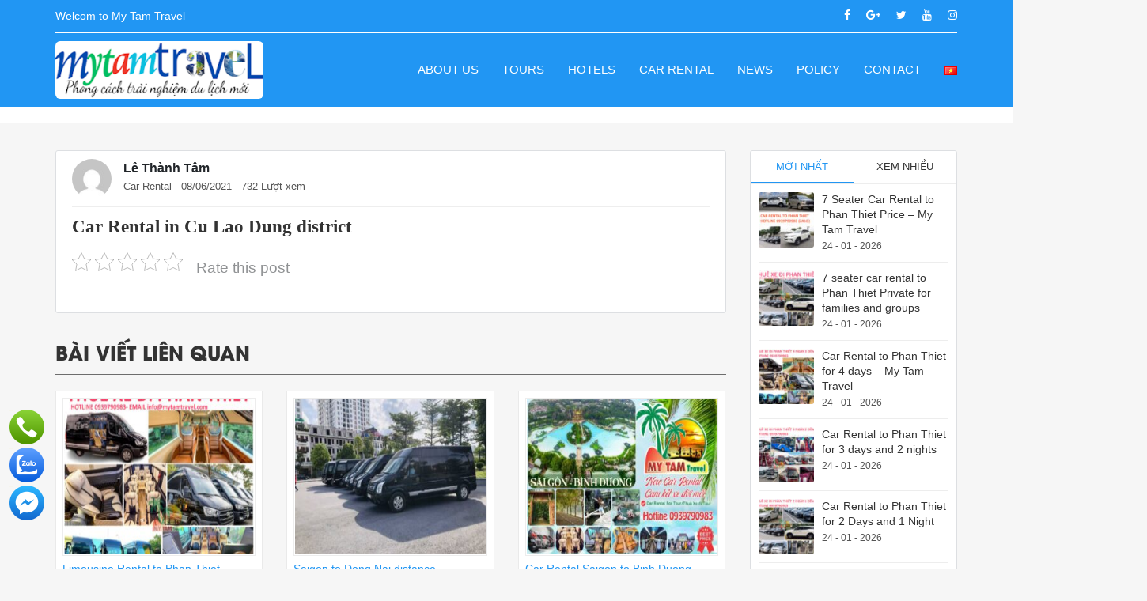

--- FILE ---
content_type: text/html; charset=UTF-8
request_url: https://mytamtravel.com/en/car-rental-in-cu-lao-dung-district/
body_size: 14187
content:
<!DOCTYPE html><html lang="vi"><head><script data-no-optimize="1">var litespeed_docref=sessionStorage.getItem("litespeed_docref");litespeed_docref&&(Object.defineProperty(document,"referrer",{get:function(){return litespeed_docref}}),sessionStorage.removeItem("litespeed_docref"));</script> <meta charset="utf-8"><link data-optimized="2" rel="stylesheet" href="https://mytamtravel.com/wp-content/litespeed/css/64f72b5f43cc6436b63a7bd9e08547f4.css?ver=98f0d" /><meta http-equiv="X-UA-Compatible" content="IE=edge"><meta name="viewport" content="width=device-width, initial-scale=1">
<!--[if lt IE 9]> <script src="https://oss.maxcdn.com/libs/html5shiv/3.7.2/html5shiv.min.js"></script> <script src="https://oss.maxcdn.com/libs/respond.js/1.4.2/respond.min.js"></script> <![endif]--><meta name="robots" content="follow, index, max-snippet:-1, max-video-preview:-1, max-image-preview:large"/><link rel="canonical" href="https://mytamtravel.com/en/car-rental-in-cu-lao-dung-district/" /><meta property="og:locale" content="en_US" /><meta property="og:type" content="article" /><meta property="og:title" content="Car Rental in Cu Lao Dung district - My Tam Travel" /><meta property="og:url" content="https://mytamtravel.com/en/car-rental-in-cu-lao-dung-district/" /><meta property="og:site_name" content="My Tam Travel" /><meta property="article:author" content="https://www.facebook.com/tam.le43" /><meta property="article:section" content="Car Rental" /><meta property="og:image" content="https://mytamtravel.com/wp-content/uploads/2021/06/car-rental-sai-gon-soc-trang_3.jpg" /><meta property="og:image:secure_url" content="https://mytamtravel.com/wp-content/uploads/2021/06/car-rental-sai-gon-soc-trang_3.jpg" /><meta property="og:image:width" content="800" /><meta property="og:image:height" content="500" /><meta property="og:image:alt" content="Car Rental in Cu Lao Dung district" /><meta property="og:image:type" content="image/jpeg" /><meta name="twitter:card" content="summary_large_image" /><meta name="twitter:title" content="Car Rental in Cu Lao Dung district - My Tam Travel" /><meta name="twitter:creator" content="@mytam_travel" /><meta name="twitter:image" content="https://mytamtravel.com/wp-content/uploads/2021/06/car-rental-sai-gon-soc-trang_3.jpg" /><meta name="twitter:label1" content="Written by" /><meta name="twitter:data1" content="Lê Thành Tâm" /><meta name="twitter:label2" content="Time to read" /><meta name="twitter:data2" content="Less than a minute" /><link rel='dns-prefetch' href='//s.w.org' /><style id='wprmenu.css-inline-css' type='text/css'>@media only screen and ( max-width: 768px ) {html body div.wprm-wrapper {overflow: scroll;}html body div.wprm-overlay{ background: rgb(0,0,0) }#wprmenu_bar {background-image: url();background-size: cover ;background-repeat: repeat;}#wprmenu_bar {background-color: #2379db;}html body div#mg-wprm-wrap .wpr_submit .icon.icon-search {color: #ffffff;}#wprmenu_bar .menu_title,#wprmenu_bar .wprmenu_icon_menu,#wprmenu_bar .menu_title a {color: #ffffff;}#wprmenu_bar .menu_title a {font-size: 20px;font-weight: normal;}#mg-wprm-wrap li.menu-item a {font-size: 15px;text-transform: uppercase;font-weight: normal;}#mg-wprm-wrap li.menu-item-has-children ul.sub-menu a {font-size: 15px;text-transform: uppercase;font-weight: normal;}#mg-wprm-wrap li.current-menu-item > a {background: #2196f3;}#mg-wprm-wrap li.current-menu-item > a,#mg-wprm-wrap li.current-menu-item span.wprmenu_icon{color: #ffffff !important;}#mg-wprm-wrap {background-color: #2196f3;}.cbp-spmenu-push-toright,.cbp-spmenu-push-toright .mm-slideout {left: 80% ;}.cbp-spmenu-push-toleft {left: -80% ;}#mg-wprm-wrap.cbp-spmenu-right,#mg-wprm-wrap.cbp-spmenu-left,#mg-wprm-wrap.cbp-spmenu-right.custom,#mg-wprm-wrap.cbp-spmenu-left.custom,.cbp-spmenu-vertical {width: 80%;max-width: 400px;}#mg-wprm-wrap ul#wprmenu_menu_ul li.menu-item a,div#mg-wprm-wrap ul li span.wprmenu_icon {color: #ffffff;}#mg-wprm-wrap ul#wprmenu_menu_ul li.menu-item:valid ~ a{color: #ffffff;}#mg-wprm-wrap ul#wprmenu_menu_ul li.menu-item a:hover {background: #2196f3;color: #ffffff !important;}div#mg-wprm-wrap ul>li:hover>span.wprmenu_icon {color: #ffffff !important;}.wprmenu_bar .hamburger-inner,.wprmenu_bar .hamburger-inner::before,.wprmenu_bar .hamburger-inner::after {background: #ffffff;}.wprmenu_bar .hamburger:hover .hamburger-inner,.wprmenu_bar .hamburger:hover .hamburger-inner::before,.wprmenu_bar .hamburger:hover .hamburger-inner::after {background: #ffffff;}div.wprmenu_bar div.hamburger{padding-right: 6px !important;}#wprmenu_menu.left {width:80%;left: -80%;right: auto;}#wprmenu_menu.right {width:80%;right: -80%;left: auto;}html body div#wprmenu_bar {height : 42px;}#mg-wprm-wrap.cbp-spmenu-left,#mg-wprm-wrap.cbp-spmenu-right,#mg-widgetmenu-wrap.cbp-spmenu-widget-left,#mg-widgetmenu-wrap.cbp-spmenu-widget-right {top: 42px !important;}.wprmenu_bar .hamburger {float: left;}.wprmenu_bar #custom_menu_icon.hamburger {top: 0px;left: 0px;float: left !important;background-color: #cccccc;}.wpr_custom_menu #custom_menu_icon {display: block;}html { padding-top: 42px !important; }#wprmenu_bar,#mg-wprm-wrap { display: block; }div#wpadminbar { position: fixed; }}</style> <script type="litespeed/javascript" data-src='https://mytamtravel.com/wp-includes/js/jquery/jquery.min.js' id='jquery-core-js'></script> <script id='wprmenu.js-js-extra' type="litespeed/javascript">var wprmenu={"zooming":"","from_width":"768","push_width":"400","menu_width":"80","parent_click":"","swipe":"","enable_overlay":"1"}</script> <link rel="https://api.w.org/" href="https://mytamtravel.com/wp-json/" /><link rel="alternate" type="application/json" href="https://mytamtravel.com/wp-json/wp/v2/posts/7392" /><link rel="EditURI" type="application/rsd+xml" title="RSD" href="https://mytamtravel.com/xmlrpc.php?rsd" /><link rel="wlwmanifest" type="application/wlwmanifest+xml" href="https://mytamtravel.com/wp-includes/wlwmanifest.xml" /><meta name="generator" content="WordPress 5.7.12" /><link rel='shortlink' href='https://mytamtravel.com/?p=7392' /><link rel="alternate" type="application/json+oembed" href="https://mytamtravel.com/wp-json/oembed/1.0/embed?url=https%3A%2F%2Fmytamtravel.com%2Fen%2Fcar-rental-in-cu-lao-dung-district%2F" /><link rel="alternate" type="text/xml+oembed" href="https://mytamtravel.com/wp-json/oembed/1.0/embed?url=https%3A%2F%2Fmytamtravel.com%2Fen%2Fcar-rental-in-cu-lao-dung-district%2F&#038;format=xml" /><meta name="google-site-verification" content="8hcjhv8arbIJru17Y-ylU5NI5Ki-ITOisN_qIaztWew" /><link rel="alternate" href="https://mytamtravel.com/thue-xe-tai-huyen-cu-lao-dung/" hreflang="vi" /><link rel="alternate" href="https://mytamtravel.com/en/car-rental-in-cu-lao-dung-district/" hreflang="en" />
<style>body{-webkit-touch-callout:none;-webkit-user-select:none;-khtml-user-select:none;-moz-user-select:none;-ms-user-select:none;user-select:none}</style> <script type="application/ld+json" class="saswp-schema-markup-output">[{"@context":"https:\/\/schema.org\/","@type":"Apartment","@id":"https:\/\/mytamtravel.com\/en\/car-rental-in-cu-lao-dung-district\/#Apartment","address":{"@type":"PostalAddress"},"image":[{"@type":"ImageObject","@id":"https:\/\/mytamtravel.com\/en\/car-rental-in-cu-lao-dung-district\/#primaryimage","url":"https:\/\/mytamtravel.com\/wp-content\/uploads\/2021\/06\/car-rental-sai-gon-soc-trang_3-1200x750.jpg","width":"1200","height":"750"},{"@type":"ImageObject","url":"https:\/\/mytamtravel.com\/wp-content\/uploads\/2021\/06\/car-rental-sai-gon-soc-trang_3-1200x900.jpg","width":"1200","height":"900"},{"@type":"ImageObject","url":"https:\/\/mytamtravel.com\/wp-content\/uploads\/2021\/06\/car-rental-sai-gon-soc-trang_3-1200x675.jpg","width":"1200","height":"675"},{"@type":"ImageObject","url":"https:\/\/mytamtravel.com\/wp-content\/uploads\/2021\/06\/car-rental-sai-gon-soc-trang_3-750x750.jpg","width":"750","height":"750"}]}]</script> <link rel="icon" href="https://mytamtravel.com/wp-content/uploads/2020/09/cropped-logo-GIF3-2-32x32.png" sizes="32x32" /><link rel="icon" href="https://mytamtravel.com/wp-content/uploads/2020/09/cropped-logo-GIF3-2-192x192.png" sizes="192x192" /><link rel="apple-touch-icon" href="https://mytamtravel.com/wp-content/uploads/2020/09/cropped-logo-GIF3-2-180x180.png" /><meta name="msapplication-TileImage" content="https://mytamtravel.com/wp-content/uploads/2020/09/cropped-logo-GIF3-2-270x270.png" />
 <script type="litespeed/javascript">(function(i,s,o,g,r,a,m){i.GoogleAnalyticsObject=r;i[r]=i[r]||function(){(i[r].q=i[r].q||[]).push(arguments)},i[r].l=1*new Date();a=s.createElement(o),m=s.getElementsByTagName(o)[0];a.async=1;a.src=g;m.parentNode.insertBefore(a,m)})(window,document,'script','https://www.google-analytics.com/analytics.js','ga');ga('create','UA-XXXXX-Y','auto');ga('send','pageview')</script> <style>article.post-content iframe {
                max-width: 100%;
            }</style></head><body><div id="wrapper"><header><div class="container"><div class="top-header"><div class="row"><div class="col-xs-12 col-sm-12 col-md-6 col-lg-6 top-left"><p>Welcom to My Tam Travel</p></div><div class="col-xs-12 col-sm-12 col-md-6 col-lg-6 top-right"><ul><li><a target="_blank" href="https://www.facebook.com/tam.le43/" class="facebook"><i class="fa fa-facebook"></i></a></li><li><a target="_blank" href="" class="google"><i class="fa fa-google-plus"></i></a></li><li><a target="_blank" href="https://x.com/mytam_travel" class="twitter"><i class="fa fa-twitter"></i></a></li><li><a target="_blank" href="https://www.youtube.com/channel/UCvLis2MxxtH_J65pOwr10Yw/videos" class="linkedin"><i class="fa fa-youtube"></i></a></li><li><a target="_blank" href=" " class="instagram"><i class="fa fa-instagram"></i></a></li></ul></div></div></div><div class="main-header"><div class="row"><div class="col-xs-12 col-sm-12 col-md-12 col-lg-3"><div class="logo">
<a href="https://mytamtravel.com/en/tour-introdution"><img data-lazyloaded="1" src="[data-uri]" width="300" height="100" data-src="https://mytamtravel.com/wp-content/uploads/2024/08/My-Tam-Slogan-3.png" alt="My Tam Travel"></a></div></div><div class="col-xs-12 col-sm-12 col-md-12 col-lg-9"><div class="main-menu"><ul id="main-nav" class="menu"><li id="menu-item-13117" class="menu-item menu-item-type-post_type menu-item-object-page menu-item-13117"><a href="https://mytamtravel.com/en/about-us/">About us</a></li><li id="menu-item-867" class="menu-item menu-item-type-custom menu-item-object-custom menu-item-has-children menu-item-867"><a href="https://mytamtravel.com/en/">Tours</a><ul class="sub-menu"><li id="menu-item-16658" class="menu-item menu-item-type-taxonomy menu-item-object-danh-muc menu-item-16658"><a href="https://mytamtravel.com/en/danh-muc/tour-start-from-ha-noi/">Ha Noi Tour</a></li><li id="menu-item-16659" class="menu-item menu-item-type-taxonomy menu-item-object-danh-muc menu-item-16659"><a href="https://mytamtravel.com/en/danh-muc/tour-start-from-da-nang/">Da Nang Tour</a></li><li id="menu-item-16660" class="menu-item menu-item-type-taxonomy menu-item-object-danh-muc menu-item-16660"><a href="https://mytamtravel.com/en/danh-muc/tour-start-from-hcmc/">Ho Chi Minh city Tour</a></li><li id="menu-item-16661" class="menu-item menu-item-type-taxonomy menu-item-object-danh-muc menu-item-16661"><a href="https://mytamtravel.com/en/danh-muc/tour-start-from-da-lat/">Da Lat Tour</a></li><li id="menu-item-16662" class="menu-item menu-item-type-taxonomy menu-item-object-danh-muc menu-item-16662"><a href="https://mytamtravel.com/en/danh-muc/tour-start-from-nha-trang/">Nha Trang city Tour</a></li><li id="menu-item-16663" class="menu-item menu-item-type-taxonomy menu-item-object-danh-muc menu-item-16663"><a href="https://mytamtravel.com/en/danh-muc/tour-start-from-can-tho/">Can Tho Tour</a></li><li id="menu-item-15701" class="menu-item menu-item-type-post_type menu-item-object-page menu-item-15701"><a href="https://mytamtravel.com/en/tourist-attractions-in-vietnam/">Tour list</a></li><li id="menu-item-15699" class="menu-item menu-item-type-post_type menu-item-object-page menu-item-15699"><a href="https://mytamtravel.com/en/domestic-tour-list/">Check-in</a></li><li id="menu-item-15695" class="menu-item menu-item-type-post_type menu-item-object-post menu-item-15695"><a href="https://mytamtravel.com/en/tourist-atractions/">Check-in list province</a></li></ul></li><li id="menu-item-1209" class="menu-item menu-item-type-custom menu-item-object-custom menu-item-1209"><a href="https://mytamtravel.com/en/Hotel/">Hotels</a></li><li id="menu-item-1210" class="menu-item menu-item-type-custom menu-item-object-custom menu-item-has-children menu-item-1210"><a href="https://mytamtravel.com/en/Car-rental/">Car Rental</a><ul class="sub-menu"><li id="menu-item-16664" class="menu-item menu-item-type-taxonomy menu-item-object-danh-muc-xe menu-item-16664"><a href="https://mytamtravel.com/en/danh-muc-xe/types-of-cars-for-rent/">Types of cars for rent</a></li><li id="menu-item-16665" class="menu-item menu-item-type-taxonomy menu-item-object-danh-muc-xe menu-item-16665"><a href="https://mytamtravel.com/en/danh-muc-xe/one-way-car-rental/">One Way Car Rental</a></li><li id="menu-item-16666" class="menu-item menu-item-type-taxonomy menu-item-object-danh-muc-xe menu-item-16666"><a href="https://mytamtravel.com/en/danh-muc-xe/1-day-car-rental/">1 Day Car Rental</a></li><li id="menu-item-16667" class="menu-item menu-item-type-taxonomy menu-item-object-danh-muc-xe menu-item-16667"><a href="https://mytamtravel.com/en/danh-muc-xe/car-rental-for-tour/">Car Rental For Tour</a></li><li id="menu-item-25432" class="menu-item menu-item-type-post_type menu-item-object-thue-xe menu-item-25432"><a href="https://mytamtravel.com/en/Car-rental/car-rental/">Car Rental to province</a></li><li id="menu-item-16669" class="menu-item menu-item-type-taxonomy menu-item-object-danh-muc-xe menu-item-16669"><a href="https://mytamtravel.com/en/danh-muc-xe/hotel-car-rental/">Hotel Car Rental</a></li><li id="menu-item-16670" class="menu-item menu-item-type-taxonomy menu-item-object-danh-muc-xe menu-item-16670"><a href="https://mytamtravel.com/en/danh-muc-xe/event-car-rental/">Event Car Rental</a></li><li id="menu-item-16671" class="menu-item menu-item-type-taxonomy menu-item-object-danh-muc-xe menu-item-16671"><a href="https://mytamtravel.com/en/danh-muc-xe/self-driver-car-rental/">Self Driver Car Rental</a></li><li id="menu-item-16672" class="menu-item menu-item-type-taxonomy menu-item-object-danh-muc-xe menu-item-16672"><a href="https://mytamtravel.com/en/danh-muc-xe/limousine-service/">Limousine Service</a></li><li id="menu-item-16673" class="menu-item menu-item-type-post_type menu-item-object-thue-xe menu-item-16673"><a href="https://mytamtravel.com/en/Car-rental/car-rental-pricelist-to-the-province/">Car Rental Pricelist to the provinces</a></li></ul></li><li id="menu-item-16683" class="menu-item menu-item-type-taxonomy menu-item-object-category menu-item-has-children menu-item-16683"><a href="https://mytamtravel.com/en/news/">News</a><ul class="sub-menu"><li id="menu-item-17682" class="menu-item menu-item-type-taxonomy menu-item-object-category menu-item-17682"><a href="https://mytamtravel.com/en/the-news/">The news</a></li><li id="menu-item-17681" class="menu-item menu-item-type-taxonomy menu-item-object-category menu-item-17681"><a href="https://mytamtravel.com/en/company-news/">Company News</a></li><li id="menu-item-16685" class="menu-item menu-item-type-taxonomy menu-item-object-category menu-item-16685"><a href="https://mytamtravel.com/en/travel-experience/">Travel experience</a></li><li id="menu-item-16674" class="menu-item menu-item-type-taxonomy menu-item-object-category menu-item-16674"><a href="https://mytamtravel.com/en/travel-guide/">Travel guide</a></li><li id="menu-item-16678" class="menu-item menu-item-type-taxonomy menu-item-object-category menu-item-16678"><a href="https://mytamtravel.com/en/travel-blogs/">Travel blogs</a></li><li id="menu-item-16675" class="menu-item menu-item-type-taxonomy menu-item-object-category menu-item-16675"><a href="https://mytamtravel.com/en/car-rental-blogs/">Car rental blogs</a></li><li id="menu-item-16676" class="menu-item menu-item-type-taxonomy menu-item-object-category menu-item-16676"><a href="https://mytamtravel.com/en/hotel-blog/">Hotel blogs</a></li></ul></li><li id="menu-item-13116" class="menu-item menu-item-type-post_type menu-item-object-page menu-item-13116"><a href="https://mytamtravel.com/en/policy/">Policy</a></li><li id="menu-item-4292" class="menu-item menu-item-type-post_type menu-item-object-page menu-item-4292"><a href="https://mytamtravel.com/en/contact/">Contact</a></li><li id="menu-item-868-vi" class="lang-item lang-item-104 lang-item-vi lang-item-first menu-item menu-item-type-custom menu-item-object-custom menu-item-868-vi"><a href="https://mytamtravel.com/thue-xe-tai-huyen-cu-lao-dung/" hreflang="vi" lang="vi"><img src="[data-uri]" title="Tiếng Việt" alt="Tiếng Việt" width="16" height="11" style="width: 16px; height: 11px;" /></a></li></ul></div></div></div></div></div></header><div class="bread"><div class="container"></div></div><div id="content"><div class="main-content child-page"><div class="container"><div class="row"><div class="col-xs-12 col-sm-12 col-md-12 col-lg-9"><div class="content"><div class="single-post-news"><div class="meta-post-single">
<img data-lazyloaded="1" src="[data-uri]" alt='' data-src='https://mytamtravel.com/wp-content/litespeed/avatar/eead6df9208df483a3a2fb9d086a0dd2.jpg?ver=1769096732' data-srcset='https://mytamtravel.com/wp-content/litespeed/avatar/18325efdb9e878dc3b314e7ebd66ecae.jpg?ver=1769099135 2x' class='avatar avatar-60 photo' height='60' width='60' loading='lazy'/><p class="author">Lê Thành Tâm</p>
<a href="https://mytamtravel.com/en/car-rental/" rel="category tag">Car Rental</a>									<span> - 08/06/2021 - 732 Lượt xem</span><div class="clear"></div><div class="social-post"><div class="fb-like" data-href="https://mytamtravel.com/en/car-rental-in-cu-lao-dung-district/" data-layout="button_count" data-action="like" data-size="small" data-show-faces="true" data-share="true"></div> <script src="https://apis.google.com/js/platform.js" async defer></script> <g:plusone size="medium"></g:plusone></div></div><div class="content-single-news"><h1>Car Rental in Cu Lao Dung district</h1><article class="post-content"><div class="kk-star-ratings kksr-auto kksr-align-left kksr-valign-top"
data-payload='{&quot;align&quot;:&quot;left&quot;,&quot;id&quot;:&quot;7392&quot;,&quot;slug&quot;:&quot;default&quot;,&quot;valign&quot;:&quot;top&quot;,&quot;ignore&quot;:&quot;&quot;,&quot;reference&quot;:&quot;auto&quot;,&quot;class&quot;:&quot;&quot;,&quot;count&quot;:&quot;0&quot;,&quot;legendonly&quot;:&quot;&quot;,&quot;readonly&quot;:&quot;&quot;,&quot;score&quot;:&quot;0&quot;,&quot;starsonly&quot;:&quot;&quot;,&quot;best&quot;:&quot;5&quot;,&quot;gap&quot;:&quot;5&quot;,&quot;greet&quot;:&quot;Rate this post&quot;,&quot;legend&quot;:&quot;0\/5 - (0 votes)&quot;,&quot;size&quot;:&quot;24&quot;,&quot;title&quot;:&quot;Car Rental in Cu Lao Dung district&quot;,&quot;width&quot;:&quot;0&quot;,&quot;_legend&quot;:&quot;{score}\/{best} - ({count} {votes})&quot;,&quot;font_factor&quot;:&quot;1.25&quot;}'><div class="kksr-stars"><div class="kksr-stars-inactive"><div class="kksr-star" data-star="1" style="padding-right: 5px"><div class="kksr-icon" style="width: 24px; height: 24px;"></div></div><div class="kksr-star" data-star="2" style="padding-right: 5px"><div class="kksr-icon" style="width: 24px; height: 24px;"></div></div><div class="kksr-star" data-star="3" style="padding-right: 5px"><div class="kksr-icon" style="width: 24px; height: 24px;"></div></div><div class="kksr-star" data-star="4" style="padding-right: 5px"><div class="kksr-icon" style="width: 24px; height: 24px;"></div></div><div class="kksr-star" data-star="5" style="padding-right: 5px"><div class="kksr-icon" style="width: 24px; height: 24px;"></div></div></div><div class="kksr-stars-active" style="width: 0px;"><div class="kksr-star" style="padding-right: 5px"><div class="kksr-icon" style="width: 24px; height: 24px;"></div></div><div class="kksr-star" style="padding-right: 5px"><div class="kksr-icon" style="width: 24px; height: 24px;"></div></div><div class="kksr-star" style="padding-right: 5px"><div class="kksr-icon" style="width: 24px; height: 24px;"></div></div><div class="kksr-star" style="padding-right: 5px"><div class="kksr-icon" style="width: 24px; height: 24px;"></div></div><div class="kksr-star" style="padding-right: 5px"><div class="kksr-icon" style="width: 24px; height: 24px;"></div></div></div></div><div class="kksr-legend" style="font-size: 19.2px;">
<span class="kksr-muted">Rate this post</span></div></div></article><div class="tags-post"></div><div class="cmt"><div class="fb-comments" data-width="100%" data-href="" data-numposts="3"></div></div></div></div><div class="rel-tour rel-post"><h3><span>Bài viết liên quan</span></h3><div class="rel-content"><div class="row"><div class="col-xs-12 col-sm-12 col-md-12 col-lg-4"><div class="detail-rel">
<a href="https://mytamtravel.com/en/limousine-rental-to-phan-thiet/">
<img data-lazyloaded="1" src="[data-uri]" width="300" height="200" data-src="https://mytamtravel.com/wp-content/uploads/2026/01/thuexediphanthiet3-300x200.jpg" alt="Limousine Rental to Phan Thiet – Premium VIP Travel Experience">
</a><h4><a href="https://mytamtravel.com/en/limousine-rental-to-phan-thiet/">Limousine Rental to Phan Thiet – Premium VIP Travel Experience</a></h4><div class="meta-date">
<span>Ngày đăng: 23 - 01 - 2026</span></div></div></div><div class="col-xs-12 col-sm-12 col-md-12 col-lg-4"><div class="detail-rel">
<a href="https://mytamtravel.com/en/saigon-to-dong-nai-distance/">
<img data-lazyloaded="1" src="[data-uri]" width="300" height="200" data-src="https://mytamtravel.com/wp-content/uploads/2025/08/ghep1mytamtravel-50-1-300x200.jpg" alt="Saigon to Dong Nai distance">
</a><h4><a href="https://mytamtravel.com/en/saigon-to-dong-nai-distance/">Saigon to Dong Nai distance</a></h4><div class="meta-date">
<span>Ngày đăng: 02 - 12 - 2025</span></div></div></div><div class="col-xs-12 col-sm-12 col-md-12 col-lg-4"><div class="detail-rel">
<a href="https://mytamtravel.com/en/car-rental-saigon-to-binh-duong-price-list/">
<img data-lazyloaded="1" src="[data-uri]" width="300" height="200" data-src="https://mytamtravel.com/wp-content/uploads/2025/07/thuexesaigonbinhduong-16-300x200.jpg" alt="Car Rental Saigon to Binh Duong Price List">
</a><h4><a href="https://mytamtravel.com/en/car-rental-saigon-to-binh-duong-price-list/">Car Rental Saigon to Binh Duong Price List</a></h4><div class="meta-date">
<span>Ngày đăng: 21 - 11 - 2025</span></div></div></div><div class="col-xs-12 col-sm-12 col-md-12 col-lg-4"><div class="detail-rel">
<a href="https://mytamtravel.com/en/saigon-to-ca-mau-7-seater-private-car-price/">
<img data-lazyloaded="1" src="[data-uri]" width="300" height="200" data-src="https://mytamtravel.com/wp-content/uploads/2025/08/thuexedicamau-11-300x200.jpg" alt="Saigon to Ca Mau 7-seater private car price">
</a><h4><a href="https://mytamtravel.com/en/saigon-to-ca-mau-7-seater-private-car-price/">Saigon to Ca Mau 7-seater private car price</a></h4><div class="meta-date">
<span>Ngày đăng: 07 - 11 - 2025</span></div></div></div><div class="col-xs-12 col-sm-12 col-md-12 col-lg-4"><div class="detail-rel">
<a href="https://mytamtravel.com/en/sai-gon-car-rental-to-ca-mau-4-seater-how-much/">
<img data-lazyloaded="1" src="[data-uri]" width="300" height="200" data-src="https://mytamtravel.com/wp-content/uploads/2025/08/thuexedicamau-14-300x200.jpg" alt="Sai Gon Car Rental to Ca Mau 4 Seater How Much?">
</a><h4><a href="https://mytamtravel.com/en/sai-gon-car-rental-to-ca-mau-4-seater-how-much/">Sai Gon Car Rental to Ca Mau 4 Seater How Much?</a></h4><div class="meta-date">
<span>Ngày đăng: 07 - 11 - 2025</span></div></div></div><div class="col-xs-12 col-sm-12 col-md-12 col-lg-4"><div class="detail-rel">
<a href="https://mytamtravel.com/en/how-much-is-a-private-car-package-to-ca-mau/">
<img data-lazyloaded="1" src="[data-uri]" width="300" height="200" data-src="https://mytamtravel.com/wp-content/uploads/2025/08/thuexedicamau-22-300x200.jpg" alt="How Much Is A Private Car Package To Ca Mau | My Tam Travel">
</a><h4><a href="https://mytamtravel.com/en/how-much-is-a-private-car-package-to-ca-mau/">How Much Is A Private Car Package To Ca Mau | My Tam Travel</a></h4><div class="meta-date">
<span>Ngày đăng: 07 - 11 - 2025</span></div></div></div></div></div></div></div></div><div class="col-xs-12 col-sm-12 col-md-12 col-lg-3"><div class="sidebar"><div class="post-views-sidebar"><div class="tab-widget"><ul class="nav nav-tab-sidebar" id="pills-tab" role="tablist"><li class="nav-item">
<a class="nav-link active" id="pills-home-tab" data-toggle="pill" href="#pills-home" role="tab" aria-controls="pills-home" aria-selected="true">Mới nhất</a></li><li class="nav-item">
<a class="nav-link" id="pills-profile-tab" data-toggle="pill" href="#pills-profile" role="tab" aria-controls="pills-profile" aria-selected="false">Xem nhiều</a></li></ul><div class="tab-content" id="pills-tabContent"><div class="tab-pane fade show active" id="pills-home" role="tabpanel" aria-labelledby="pills-home-tab"><div class="list-news">
<a href="https://mytamtravel.com/en/7-seater-car-rental-to-phan-thiet-price/">
<img data-lazyloaded="1" src="[data-uri]" width="80" height="80" data-src="https://mytamtravel.com/wp-content/uploads/2026/01/carrentaltophanthiet2-80x80.jpg" alt="7 Seater Car Rental to Phan Thiet Price &#8211; My Tam Travel">
</a><div class="info-post"><h4><a href="https://mytamtravel.com/en/7-seater-car-rental-to-phan-thiet-price/">7 Seater Car Rental to Phan Thiet Price &#8211; My Tam Travel</a></h4>
<span>24 - 01 - 2026</span></div><div class="clear"></div></div><div class="list-news">
<a href="https://mytamtravel.com/en/7-seater-car-rental-to-phan-thiet/">
<img data-lazyloaded="1" src="[data-uri]" width="80" height="80" data-src="https://mytamtravel.com/wp-content/uploads/2026/01/thuexediphanthiet-1-80x80.jpg" alt="7 seater car rental to Phan Thiet Private for families and groups">
</a><div class="info-post"><h4><a href="https://mytamtravel.com/en/7-seater-car-rental-to-phan-thiet/">7 seater car rental to Phan Thiet Private for families and groups</a></h4>
<span>24 - 01 - 2026</span></div><div class="clear"></div></div><div class="list-news">
<a href="https://mytamtravel.com/en/car-rental-to-phan-thiet-for-4-days/">
<img data-lazyloaded="1" src="[data-uri]" width="80" height="80" data-src="https://mytamtravel.com/wp-content/uploads/2026/01/thuexediphanthiet8-80x80.jpg" alt="Car Rental to Phan Thiet for 4 days &#8211; My Tam Travel">
</a><div class="info-post"><h4><a href="https://mytamtravel.com/en/car-rental-to-phan-thiet-for-4-days/">Car Rental to Phan Thiet for 4 days &#8211; My Tam Travel</a></h4>
<span>24 - 01 - 2026</span></div><div class="clear"></div></div><div class="list-news">
<a href="https://mytamtravel.com/en/rental-to-phan-thiet-for-3-days/">
<img data-lazyloaded="1" src="[data-uri]" width="80" height="80" data-src="https://mytamtravel.com/wp-content/uploads/2026/01/thuexediphanthiet7-80x80.jpg" alt="Car Rental to Phan Thiet for 3 days and 2 nights">
</a><div class="info-post"><h4><a href="https://mytamtravel.com/en/rental-to-phan-thiet-for-3-days/">Car Rental to Phan Thiet for 3 days and 2 nights</a></h4>
<span>24 - 01 - 2026</span></div><div class="clear"></div></div><div class="list-news">
<a href="https://mytamtravel.com/en/car-rental-to-phan-thiet-for-2-days/">
<img data-lazyloaded="1" src="[data-uri]" width="80" height="80" data-src="https://mytamtravel.com/wp-content/uploads/2026/01/thuexediphanthiet6-80x80.jpg" alt="Car Rental to Phan Thiet for 2 Days and 1 Night">
</a><div class="info-post"><h4><a href="https://mytamtravel.com/en/car-rental-to-phan-thiet-for-2-days/">Car Rental to Phan Thiet for 2 Days and 1 Night</a></h4>
<span>24 - 01 - 2026</span></div><div class="clear"></div></div></div><div class="tab-pane fade" id="pills-profile" role="tabpanel" aria-labelledby="pills-profile-tab"><div class="list-news">
<a href="https://mytamtravel.com/en/car-transfer-in-quang-ninh/">
<img data-lazyloaded="1" src="[data-uri]" width="80" height="80" data-src="https://mytamtravel.com/wp-content/uploads/2021/05/car-transfer-quang-ninh_3-80x80.jpg" alt="Car transfer in Quang Ninh">
</a><div class="info-post"><h4><a href="https://mytamtravel.com/en/car-transfer-in-quang-ninh/">Car transfer in Quang Ninh</a></h4>
<span>21 - 05 - 2021</span></div><div class="clear"></div></div><div class="list-news">
<a href="https://mytamtravel.com/en/car-transfer-in-cao-bang/">
<img data-lazyloaded="1" src="[data-uri]" width="80" height="80" data-src="https://mytamtravel.com/wp-content/uploads/2021/05/car-transfer-cao-bang_3-80x80.jpg" alt="Car transfer in Cao Bang">
</a><div class="info-post"><h4><a href="https://mytamtravel.com/en/car-transfer-in-cao-bang/">Car transfer in Cao Bang</a></h4>
<span>21 - 05 - 2021</span></div><div class="clear"></div></div><div class="list-news">
<a href="https://mytamtravel.com/en/car-transfer-in-tuyen-quang/">
<img data-lazyloaded="1" src="[data-uri]" width="80" height="80" data-src="https://mytamtravel.com/wp-content/uploads/2021/05/car-transfer-tuyen-quang_3-80x80.jpg" alt="Car transfer in Tuyen Quang">
</a><div class="info-post"><h4><a href="https://mytamtravel.com/en/car-transfer-in-tuyen-quang/">Car transfer in Tuyen Quang</a></h4>
<span>21 - 05 - 2021</span></div><div class="clear"></div></div><div class="list-news">
<a href="https://mytamtravel.com/en/car-transfer-in-ha-giang/">
<img data-lazyloaded="1" src="[data-uri]" width="80" height="80" data-src="https://mytamtravel.com/wp-content/uploads/2021/05/car-transfer-ha-giang_3-1-80x80.jpg" alt="Car Transfer in Ha Giang">
</a><div class="info-post"><h4><a href="https://mytamtravel.com/en/car-transfer-in-ha-giang/">Car Transfer in Ha Giang</a></h4>
<span>21 - 05 - 2021</span></div><div class="clear"></div></div><div class="list-news">
<a href="https://mytamtravel.com/en/car-rental-in-long-an/">
<img data-lazyloaded="1" src="[data-uri]" width="80" height="80" data-src="https://mytamtravel.com/wp-content/uploads/2021/05/car-rental-sai-gon-long-an_3-80x80.jpg" alt="Car rental in Long An">
</a><div class="info-post"><h4><a href="https://mytamtravel.com/en/car-rental-in-long-an/">Car rental in Long An</a></h4>
<span>21 - 05 - 2021</span></div><div class="clear"></div></div><div class="list-news">
<a href="https://mytamtravel.com/en/car-rental-in-hai-phong/">
<img data-lazyloaded="1" src="[data-uri]" width="80" height="80" data-src="https://mytamtravel.com/wp-content/uploads/2021/05/hai-phong-car-rental_6-80x80.jpg" alt="Car rental in Hai Phong">
</a><div class="info-post"><h4><a href="https://mytamtravel.com/en/car-rental-in-hai-phong/">Car rental in Hai Phong</a></h4>
<span>21 - 05 - 2021</span></div><div class="clear"></div></div><div class="list-news">
<a href="https://mytamtravel.com/en/car-rental-in-binh-thuan/">
<img data-lazyloaded="1" src="[data-uri]" width="80" height="80" data-src="https://mytamtravel.com/wp-content/uploads/2021/05/car-rental-binh-thuan_3-2-80x80.jpg" alt="Car rental in Binh Thuan">
</a><div class="info-post"><h4><a href="https://mytamtravel.com/en/car-rental-in-binh-thuan/">Car rental in Binh Thuan</a></h4>
<span>21 - 05 - 2021</span></div><div class="clear"></div></div><div class="list-news">
<a href="https://mytamtravel.com/en/car-transfer-in-hoa-binh/">
<img data-lazyloaded="1" src="[data-uri]" width="80" height="80" data-src="https://mytamtravel.com/wp-content/uploads/2021/05/car-rental-ha-noi-hoa-binh_3-80x80.jpg" alt="Car transfer in Hoa Binh">
</a><div class="info-post"><h4><a href="https://mytamtravel.com/en/car-transfer-in-hoa-binh/">Car transfer in Hoa Binh</a></h4>
<span>21 - 05 - 2021</span></div><div class="clear"></div></div></div></div></div></div><div class="support"><h3>Hỗ trợ khách hàng</h3><div class="content-w"><p><i class="fa fa-user"></i>Lê Thành Tâm</p><p><i class="fa fa-phone"></i>0337541979</p><p><i class="fa fa-envelope"></i>info@mytamtravel.com</p><p><i class="fa fa-skype"></i></p></div></div><div class="widget"><h3><span><i class="fa fa-bars" aria-hidden="true"></i> Danh mục tour</span></h3><div class="content-cat"><ul><li>
<a href="https://mytamtravel.com/en/danh-muc/tour-start-from-hcmc/"><i class="fa fa-angle-right"></i> Ho Chi Minh city Tour</a></li><li>
<a href="https://mytamtravel.com/en/danh-muc/tour-start-from-ha-noi/"><i class="fa fa-angle-right"></i> Ha Noi Tour</a></li><li>
<a href="https://mytamtravel.com/en/danh-muc/tour-start-from-nha-trang/"><i class="fa fa-angle-right"></i> Nha Trang city Tour</a></li><li>
<a href="https://mytamtravel.com/en/danh-muc/tour-start-from-can-tho/"><i class="fa fa-angle-right"></i> Can Tho Tour</a></li><li>
<a href="https://mytamtravel.com/en/danh-muc/tour-start-from-da-lat/"><i class="fa fa-angle-right"></i> Da Lat Tour</a></li><li>
<a href="https://mytamtravel.com/en/danh-muc/tour-start-from-da-nang/"><i class="fa fa-angle-right"></i> Da Nang Tour</a></li><li>
<a href="https://mytamtravel.com/en/danh-muc/tour-in-binh-thuan/phan-thiet/"><i class="fa fa-angle-right"></i> Phan Thiet city tour</a></li><li>
<a href="https://mytamtravel.com/en/danh-muc/tour-in-binh-thuan/"><i class="fa fa-angle-right"></i> Binh Thuan Tour</a></li><li>
<a href="https://mytamtravel.com/en/danh-muc/tour-in-binh-thuan/muine-tours/"><i class="fa fa-angle-right"></i> Muine Tours</a></li></ul></div></div><div class="widget"><h3><span><i class="fa fa-list" aria-hidden="true"></i>Tin tức</span></h3><div class="content-w"><ul><li>
<a href="https://mytamtravel.com/en/7-seater-car-rental-to-phan-thiet-price/">
<img data-lazyloaded="1" src="[data-uri]" width="80" height="80" data-src="https://mytamtravel.com/wp-content/uploads/2026/01/carrentaltophanthiet2-80x80.jpg" alt="7 Seater Car Rental to Phan Thiet Price &#8211; My Tam Travel">
</a><h4><a href="https://mytamtravel.com/en/7-seater-car-rental-to-phan-thiet-price/">7 Seater Car Rental to Phan Thiet Price &#8211; My Tam Travel</a></h4><div class="clear"></div></li><li>
<a href="https://mytamtravel.com/en/7-seater-car-rental-to-phan-thiet/">
<img data-lazyloaded="1" src="[data-uri]" width="80" height="80" data-src="https://mytamtravel.com/wp-content/uploads/2026/01/thuexediphanthiet-1-80x80.jpg" alt="7 seater car rental to Phan Thiet Private for families and groups">
</a><h4><a href="https://mytamtravel.com/en/7-seater-car-rental-to-phan-thiet/">7 seater car rental to Phan Thiet Private for families and groups</a></h4><div class="clear"></div></li><li>
<a href="https://mytamtravel.com/en/car-rental-to-phan-thiet-for-4-days/">
<img data-lazyloaded="1" src="[data-uri]" width="80" height="80" data-src="https://mytamtravel.com/wp-content/uploads/2026/01/thuexediphanthiet8-80x80.jpg" alt="Car Rental to Phan Thiet for 4 days &#8211; My Tam Travel">
</a><h4><a href="https://mytamtravel.com/en/car-rental-to-phan-thiet-for-4-days/">Car Rental to Phan Thiet for 4 days &#8211; My Tam Travel</a></h4><div class="clear"></div></li><li>
<a href="https://mytamtravel.com/en/rental-to-phan-thiet-for-3-days/">
<img data-lazyloaded="1" src="[data-uri]" width="80" height="80" data-src="https://mytamtravel.com/wp-content/uploads/2026/01/thuexediphanthiet7-80x80.jpg" alt="Car Rental to Phan Thiet for 3 days and 2 nights">
</a><h4><a href="https://mytamtravel.com/en/rental-to-phan-thiet-for-3-days/">Car Rental to Phan Thiet for 3 days and 2 nights</a></h4><div class="clear"></div></li><li>
<a href="https://mytamtravel.com/en/car-rental-to-phan-thiet-for-2-days/">
<img data-lazyloaded="1" src="[data-uri]" width="80" height="80" data-src="https://mytamtravel.com/wp-content/uploads/2026/01/thuexediphanthiet6-80x80.jpg" alt="Car Rental to Phan Thiet for 2 Days and 1 Night">
</a><h4><a href="https://mytamtravel.com/en/car-rental-to-phan-thiet-for-2-days/">Car Rental to Phan Thiet for 2 Days and 1 Night</a></h4><div class="clear"></div></li></ul></div></div><div class="widget"><h3><span><i class="fa fa-facebook" aria-hidden="true"></i> Facebook</span></h3><div class="fb-page" data-href="https://www.facebook.com/tam.le43/" data-hide-cover="false" data-show-facepile="true" data-show-posts="false"></div></div></div></div></div></div></div></div><footer><div class="content-footer"><div class="container"><div class="row"><div class="col-xs-12 col-sm-12 col-md-12 col-lg-4"><div class="block-ft"><h3>Contact info</h3><div class="block-content-ft"><p>CÔNG TY TNHH DỊCH VỤ DU LỊCH MỸ TÂM</p><div class="info-contact"><p><span><i class="fa fa-home"></i> Địa chỉ:</span> https://mytamtravel.com/</p><p><span><i class="fa fa-envelope-open"></i> Email:</span> info@mytamtravel.com</p><p><span><i class="fa fa-phone"></i> Điện thoại:</span>  -  0337541979 - 0939790983 - 02523500286</p><p><span><i class="fa fa-globe"></i> Website:</span> https://mytamtravel.com/en/tour-introdution</p></div></div></div></div><div class="col-xs-12 col-sm-12 col-md-6 col-lg-2"><div class="block-ft"><h3>Service</h3><div class="block-content-ft"><ul id="main-nav" class="menu-footer"><li id="menu-item-1845" class="menu-item menu-item-type-custom menu-item-object-custom menu-item-1845"><a href="https://mytamtravel.com/en/vietnam-tour/">Vietnam Tours</a></li><li id="menu-item-1851" class="menu-item menu-item-type-custom menu-item-object-custom menu-item-1851"><a href="https://mytamtravel.com/en/Hotel/hotels-in-viet-nam/">Hotel &#8211; Resort</a></li><li id="menu-item-1852" class="menu-item menu-item-type-custom menu-item-object-custom menu-item-1852"><a href="https://mytamtravel.com/en/Car-rental/car-rental/">Car rental</a></li><li id="menu-item-1853" class="menu-item menu-item-type-custom menu-item-object-custom menu-item-1853"><a href="https://mytamtravel.com/en/airline-ticket/">Vietnam Airline</a></li><li id="menu-item-1854" class="menu-item menu-item-type-custom menu-item-object-custom menu-item-1854"><a href="https://mytamtravel.com/en/visa/">Visa</a></li></ul></div></div></div><div class="col-xs-12 col-sm-12 col-md-6 col-lg-2"><div class="block-ft"><h3>Info</h3><div class="block-content-ft"><ul id="main-nav" class="menu-footer"><li id="menu-item-1861" class="menu-item menu-item-type-custom menu-item-object-custom menu-item-1861"><a href="https://mytamtravel.com/en/travel-guide/">Travel guide</a></li><li id="menu-item-1862" class="menu-item menu-item-type-custom menu-item-object-custom menu-item-1862"><a href="https://mytamtravel.com/en/travel-experience/">Travel experience</a></li><li id="menu-item-1844" class="menu-item menu-item-type-custom menu-item-object-custom menu-item-1844"><a href="https://mytamtravel.com/en/about-us/">About us</a></li><li id="menu-item-1856" class="menu-item menu-item-type-post_type menu-item-object-page menu-item-1856"><a href="https://mytamtravel.com/en/policy/">Policy</a></li><li id="menu-item-1863" class="menu-item menu-item-type-custom menu-item-object-custom menu-item-1863"><a href="https://mytamtravel.com/en/tour-promotion/">Promotion</a></li></ul></div></div></div><div class="col-xs-12 col-sm-12 col-md-12 col-lg-4"><div class="block-ft"><h3>Google maps</h3><div class="block-content-ft"><p><iframe data-lazyloaded="1" src="about:blank" loading="lazy" style="border: 0;" data-litespeed-src="https://www.google.com/maps/embed?pb=!1m14!1m8!1m3!1d15668.73480241121!2d108.0865193!3d10.9494921!3m2!1i1024!2i768!4f13.1!3m3!1m2!1s0x317683d8f593a251%3A0x79b4fa3d8d22e452!2sTHU%C3%8A%20XE%20DU%20L%E1%BB%8ACH%20-%20TAM%20TRAVEL!5e0!3m2!1svi!2s!4v1723585977985!5m2!1svi!2s" width="600" height="450" allowfullscreen="allowfullscreen"></iframe></p></div></div></div></div></div></div><div class="copyright"><p>Copyright © 2020 Du Lich Mỹ Tâm. All Rights Reserved.</p></div>
<a class="back-to-top"><i class="fa fa-angle-up"></i></a></footer></div> <script type="litespeed/javascript">(function(d,s,id){var js,fjs=d.getElementsByTagName(s)[0];js=d.createElement(s);js.id=id;js.src='https://connect.facebook.net/en_US/sdk/xfbml.customerchat.js#xfbml=1&version=v6.0&autoLogAppEvents=1'
fjs.parentNode.insertBefore(js,fjs)}(document,'script','facebook-jssdk'))</script> <div class="fb-customerchat" attribution="wordpress" attribution_version="2.3" page_id="1716404118668203"></div><style type="text/css">.footervanthewed-contact{
		    background: unset;
    position: fixed !important;
    left: 10px;
    bottom: 60px;
    z-index: 1;
}
	.footervanthewed-contact ul li {
       list-style: none!important;
padding:2px;
}
	}</style><div class="footervanthewed-contact"><ul><li class="mobile-vanthewed"><a target="_blank" class="btn_popup_vanthewed-mobile" href="tel:0939790983 "><img data-lazyloaded="1" src="[data-uri]" width="44" height="44" data-src="https://mytamtravel.com/wp-content/uploads/2020/09/widget_icon_click_to_call.png"></a></li><li><a target="_blank" class="btn_popup_vanthewed2" href="https://zalo.me/0939790983"><img data-lazyloaded="1" src="[data-uri]" width="44" height="44" data-src="https://mytamtravel.com/wp-content/uploads/2020/09/widget_icon_zalo.png"></a></li><li><a target="_blank" class="btn_popup_vanthewed3" href="https://www.facebook.com/C%C3%B4ng-ty-TNHH-DL-TM-M%E1%BB%B8-T%C3%82M-1716404118668203"><img data-lazyloaded="1" src="[data-uri]" width="44" height="44" data-src="https://mytamtravel.com/wp-content/uploads/2020/09/widget_icon_messenger.png"></a></li></ul></div><div class="wprm-wrapper"><div class="wprm-overlay"></div><div id="wprmenu_bar" class="wprmenu_bar bodyslide left"><div class="hamburger hamburger--slider">
<span class="hamburger-box">
<span class="hamburger-inner"></span>
</span></div><div class="menu_title">
<a href="https://mytamtravel.com/">
MENU    </a></div></div><div class="cbp-spmenu cbp-spmenu-vertical cbp-spmenu-left default " id="mg-wprm-wrap"><ul id="wprmenu_menu_ul"><li class="menu-item menu-item-type-post_type menu-item-object-page menu-item-13117"><a href="https://mytamtravel.com/en/about-us/">About us</a></li><li class="menu-item menu-item-type-custom menu-item-object-custom menu-item-has-children menu-item-867"><a href="https://mytamtravel.com/en/">Tours</a><ul class="sub-menu"><li class="menu-item menu-item-type-taxonomy menu-item-object-danh-muc menu-item-16658"><a href="https://mytamtravel.com/en/danh-muc/tour-start-from-ha-noi/">Ha Noi Tour</a></li><li class="menu-item menu-item-type-taxonomy menu-item-object-danh-muc menu-item-16659"><a href="https://mytamtravel.com/en/danh-muc/tour-start-from-da-nang/">Da Nang Tour</a></li><li class="menu-item menu-item-type-taxonomy menu-item-object-danh-muc menu-item-16660"><a href="https://mytamtravel.com/en/danh-muc/tour-start-from-hcmc/">Ho Chi Minh city Tour</a></li><li class="menu-item menu-item-type-taxonomy menu-item-object-danh-muc menu-item-16661"><a href="https://mytamtravel.com/en/danh-muc/tour-start-from-da-lat/">Da Lat Tour</a></li><li class="menu-item menu-item-type-taxonomy menu-item-object-danh-muc menu-item-16662"><a href="https://mytamtravel.com/en/danh-muc/tour-start-from-nha-trang/">Nha Trang city Tour</a></li><li class="menu-item menu-item-type-taxonomy menu-item-object-danh-muc menu-item-16663"><a href="https://mytamtravel.com/en/danh-muc/tour-start-from-can-tho/">Can Tho Tour</a></li><li class="menu-item menu-item-type-post_type menu-item-object-page menu-item-15701"><a href="https://mytamtravel.com/en/tourist-attractions-in-vietnam/">Tour list</a></li><li class="menu-item menu-item-type-post_type menu-item-object-page menu-item-15699"><a href="https://mytamtravel.com/en/domestic-tour-list/">Check-in</a></li><li class="menu-item menu-item-type-post_type menu-item-object-post menu-item-15695"><a href="https://mytamtravel.com/en/tourist-atractions/">Check-in list province</a></li></ul></li><li class="menu-item menu-item-type-custom menu-item-object-custom menu-item-1209"><a href="https://mytamtravel.com/en/Hotel/">Hotels</a></li><li class="menu-item menu-item-type-custom menu-item-object-custom menu-item-has-children menu-item-1210"><a href="https://mytamtravel.com/en/Car-rental/">Car Rental</a><ul class="sub-menu"><li class="menu-item menu-item-type-taxonomy menu-item-object-danh-muc-xe menu-item-16664"><a href="https://mytamtravel.com/en/danh-muc-xe/types-of-cars-for-rent/">Types of cars for rent</a></li><li class="menu-item menu-item-type-taxonomy menu-item-object-danh-muc-xe menu-item-16665"><a href="https://mytamtravel.com/en/danh-muc-xe/one-way-car-rental/">One Way Car Rental</a></li><li class="menu-item menu-item-type-taxonomy menu-item-object-danh-muc-xe menu-item-16666"><a href="https://mytamtravel.com/en/danh-muc-xe/1-day-car-rental/">1 Day Car Rental</a></li><li class="menu-item menu-item-type-taxonomy menu-item-object-danh-muc-xe menu-item-16667"><a href="https://mytamtravel.com/en/danh-muc-xe/car-rental-for-tour/">Car Rental For Tour</a></li><li class="menu-item menu-item-type-post_type menu-item-object-thue-xe menu-item-25432"><a href="https://mytamtravel.com/en/Car-rental/car-rental/">Car Rental to province</a></li><li class="menu-item menu-item-type-taxonomy menu-item-object-danh-muc-xe menu-item-16669"><a href="https://mytamtravel.com/en/danh-muc-xe/hotel-car-rental/">Hotel Car Rental</a></li><li class="menu-item menu-item-type-taxonomy menu-item-object-danh-muc-xe menu-item-16670"><a href="https://mytamtravel.com/en/danh-muc-xe/event-car-rental/">Event Car Rental</a></li><li class="menu-item menu-item-type-taxonomy menu-item-object-danh-muc-xe menu-item-16671"><a href="https://mytamtravel.com/en/danh-muc-xe/self-driver-car-rental/">Self Driver Car Rental</a></li><li class="menu-item menu-item-type-taxonomy menu-item-object-danh-muc-xe menu-item-16672"><a href="https://mytamtravel.com/en/danh-muc-xe/limousine-service/">Limousine Service</a></li><li class="menu-item menu-item-type-post_type menu-item-object-thue-xe menu-item-16673"><a href="https://mytamtravel.com/en/Car-rental/car-rental-pricelist-to-the-province/">Car Rental Pricelist to the provinces</a></li></ul></li><li class="menu-item menu-item-type-taxonomy menu-item-object-category menu-item-has-children menu-item-16683"><a href="https://mytamtravel.com/en/news/">News</a><ul class="sub-menu"><li class="menu-item menu-item-type-taxonomy menu-item-object-category menu-item-17682"><a href="https://mytamtravel.com/en/the-news/">The news</a></li><li class="menu-item menu-item-type-taxonomy menu-item-object-category menu-item-17681"><a href="https://mytamtravel.com/en/company-news/">Company News</a></li><li class="menu-item menu-item-type-taxonomy menu-item-object-category menu-item-16685"><a href="https://mytamtravel.com/en/travel-experience/">Travel experience</a></li><li class="menu-item menu-item-type-taxonomy menu-item-object-category menu-item-16674"><a href="https://mytamtravel.com/en/travel-guide/">Travel guide</a></li><li class="menu-item menu-item-type-taxonomy menu-item-object-category menu-item-16678"><a href="https://mytamtravel.com/en/travel-blogs/">Travel blogs</a></li><li class="menu-item menu-item-type-taxonomy menu-item-object-category menu-item-16675"><a href="https://mytamtravel.com/en/car-rental-blogs/">Car rental blogs</a></li><li class="menu-item menu-item-type-taxonomy menu-item-object-category menu-item-16676"><a href="https://mytamtravel.com/en/hotel-blog/">Hotel blogs</a></li></ul></li><li class="menu-item menu-item-type-post_type menu-item-object-page menu-item-13116"><a href="https://mytamtravel.com/en/policy/">Policy</a></li><li class="menu-item menu-item-type-post_type menu-item-object-page menu-item-4292"><a href="https://mytamtravel.com/en/contact/">Contact</a></li><li class="lang-item lang-item-104 lang-item-vi lang-item-first menu-item menu-item-type-custom menu-item-object-custom menu-item-868-vi"><a href="https://mytamtravel.com/thue-xe-tai-huyen-cu-lao-dung/" hreflang="vi" lang="vi"><img src="[data-uri]" title="Tiếng Việt" alt="Tiếng Việt" width="16" height="11" style="width: 16px; height: 11px;" /></a></li><li><div class="wpr_search search_top"><form role="search" method="get" class="wpr-search-form" action="https://mytamtravel.com/">
<label for="search-form-697611a381f86"></label>
<input type="search" class="wpr-search-field" placeholder="Seach" value="" name="s" title="Seach">
<button type="submit" class="wpr_submit">
<i class="wpr-icon-search"></i>
</button></form></div></li></ul></div></div><style type="text/css">/* WPR Custom CSS */
#wprmenu_bar .menu_title a { color: white; }</style> <script id='wp-polyfill-js-after' type="litespeed/javascript">('fetch' in window)||document.write('<script src="https://mytamtravel.com/wp-includes/js/dist/vendor/wp-polyfill-fetch.min.js?ver=3.0.0"></scr'+'ipt>');(document.contains)||document.write('<script src="https://mytamtravel.com/wp-includes/js/dist/vendor/wp-polyfill-node-contains.min.js?ver=3.42.0"></scr'+'ipt>');(window.DOMRect)||document.write('<script src="https://mytamtravel.com/wp-includes/js/dist/vendor/wp-polyfill-dom-rect.min.js?ver=3.42.0"></scr'+'ipt>');(window.URL&&window.URL.prototype&&window.URLSearchParams)||document.write('<script src="https://mytamtravel.com/wp-includes/js/dist/vendor/wp-polyfill-url.min.js?ver=3.6.4"></scr'+'ipt>');(window.FormData&&window.FormData.prototype.keys)||document.write('<script src="https://mytamtravel.com/wp-includes/js/dist/vendor/wp-polyfill-formdata.min.js?ver=3.0.12"></scr'+'ipt>');(Element.prototype.matches&&Element.prototype.closest)||document.write('<script src="https://mytamtravel.com/wp-includes/js/dist/vendor/wp-polyfill-element-closest.min.js?ver=2.0.2"></scr'+'ipt>');('objectFit' in document.documentElement.style)||document.write('<script src="https://mytamtravel.com/wp-includes/js/dist/vendor/wp-polyfill-object-fit.min.js?ver=2.3.4"></scr'+'ipt>')</script> <script id='contact-form-7-js-extra' type="litespeed/javascript">var wpcf7={"api":{"root":"https:\/\/mytamtravel.com\/wp-json\/","namespace":"contact-form-7\/v1"},"cached":"1"}</script> <script id='kk-star-ratings-js-extra' type="litespeed/javascript">var kk_star_ratings={"action":"kk-star-ratings","endpoint":"https:\/\/mytamtravel.com\/wp-admin\/admin-ajax.php","nonce":"3c59209d85"}</script> <script type='text/javascript' src='https://mytamtravel.com/wp-content/plugins/litespeed-cache/assets/js/instant_click.min.js' id='litespeed-cache-js'></script> <script type="litespeed/javascript">(function(){var expirationDate=new Date();expirationDate.setTime(expirationDate.getTime()+31536000*1000);document.cookie="pll_language=en; expires="+expirationDate.toUTCString()+"; path=/; secure"}())</script>  <script type="litespeed/javascript">function setCookie(e,t,o){const n=new Date;n.setTime(n.getTime()+24*o*60*60*1e3);let i="expires="+n.toGMTString();document.cookie=e+"="+t+";"+i+";path=/"}function getCookie(e){let t=e+"=",o=decodeURIComponent(document.cookie).split(";");for(let e=0;e<o.length;e++){let n=o[e];for(;" "==n.charAt(0);)n=n.substring(1);if(0==n.indexOf(t))return n.substring(t.length,n.length)}return""}function checkCookie(){""!=getCookie("oldvisiter")?setTimeout(function(){var phucevt=document.createEvent("MouseEvents");phucevt.initEvent("wheel",!0,!0),phucevt.deltaY=120,document.dispatchEvent(phucevt)},200):setCookie("oldvisiter","ok",7)}window.addEventListener("load",e=>{checkCookie()})</script> <script data-no-optimize="1">!function(t,e){"object"==typeof exports&&"undefined"!=typeof module?module.exports=e():"function"==typeof define&&define.amd?define(e):(t="undefined"!=typeof globalThis?globalThis:t||self).LazyLoad=e()}(this,function(){"use strict";function e(){return(e=Object.assign||function(t){for(var e=1;e<arguments.length;e++){var n,a=arguments[e];for(n in a)Object.prototype.hasOwnProperty.call(a,n)&&(t[n]=a[n])}return t}).apply(this,arguments)}function i(t){return e({},it,t)}function o(t,e){var n,a="LazyLoad::Initialized",i=new t(e);try{n=new CustomEvent(a,{detail:{instance:i}})}catch(t){(n=document.createEvent("CustomEvent")).initCustomEvent(a,!1,!1,{instance:i})}window.dispatchEvent(n)}function l(t,e){return t.getAttribute(gt+e)}function c(t){return l(t,bt)}function s(t,e){return function(t,e,n){e=gt+e;null!==n?t.setAttribute(e,n):t.removeAttribute(e)}(t,bt,e)}function r(t){return s(t,null),0}function u(t){return null===c(t)}function d(t){return c(t)===vt}function f(t,e,n,a){t&&(void 0===a?void 0===n?t(e):t(e,n):t(e,n,a))}function _(t,e){nt?t.classList.add(e):t.className+=(t.className?" ":"")+e}function v(t,e){nt?t.classList.remove(e):t.className=t.className.replace(new RegExp("(^|\\s+)"+e+"(\\s+|$)")," ").replace(/^\s+/,"").replace(/\s+$/,"")}function g(t){return t.llTempImage}function b(t,e){!e||(e=e._observer)&&e.unobserve(t)}function p(t,e){t&&(t.loadingCount+=e)}function h(t,e){t&&(t.toLoadCount=e)}function n(t){for(var e,n=[],a=0;e=t.children[a];a+=1)"SOURCE"===e.tagName&&n.push(e);return n}function m(t,e){(t=t.parentNode)&&"PICTURE"===t.tagName&&n(t).forEach(e)}function a(t,e){n(t).forEach(e)}function E(t){return!!t[st]}function I(t){return t[st]}function y(t){return delete t[st]}function A(e,t){var n;E(e)||(n={},t.forEach(function(t){n[t]=e.getAttribute(t)}),e[st]=n)}function k(a,t){var i;E(a)&&(i=I(a),t.forEach(function(t){var e,n;e=a,(t=i[n=t])?e.setAttribute(n,t):e.removeAttribute(n)}))}function L(t,e,n){_(t,e.class_loading),s(t,ut),n&&(p(n,1),f(e.callback_loading,t,n))}function w(t,e,n){n&&t.setAttribute(e,n)}function x(t,e){w(t,ct,l(t,e.data_sizes)),w(t,rt,l(t,e.data_srcset)),w(t,ot,l(t,e.data_src))}function O(t,e,n){var a=l(t,e.data_bg_multi),i=l(t,e.data_bg_multi_hidpi);(a=at&&i?i:a)&&(t.style.backgroundImage=a,n=n,_(t=t,(e=e).class_applied),s(t,ft),n&&(e.unobserve_completed&&b(t,e),f(e.callback_applied,t,n)))}function N(t,e){!e||0<e.loadingCount||0<e.toLoadCount||f(t.callback_finish,e)}function C(t,e,n){t.addEventListener(e,n),t.llEvLisnrs[e]=n}function M(t){return!!t.llEvLisnrs}function z(t){if(M(t)){var e,n,a=t.llEvLisnrs;for(e in a){var i=a[e];n=e,i=i,t.removeEventListener(n,i)}delete t.llEvLisnrs}}function R(t,e,n){var a;delete t.llTempImage,p(n,-1),(a=n)&&--a.toLoadCount,v(t,e.class_loading),e.unobserve_completed&&b(t,n)}function T(o,r,c){var l=g(o)||o;M(l)||function(t,e,n){M(t)||(t.llEvLisnrs={});var a="VIDEO"===t.tagName?"loadeddata":"load";C(t,a,e),C(t,"error",n)}(l,function(t){var e,n,a,i;n=r,a=c,i=d(e=o),R(e,n,a),_(e,n.class_loaded),s(e,dt),f(n.callback_loaded,e,a),i||N(n,a),z(l)},function(t){var e,n,a,i;n=r,a=c,i=d(e=o),R(e,n,a),_(e,n.class_error),s(e,_t),f(n.callback_error,e,a),i||N(n,a),z(l)})}function G(t,e,n){var a,i,o,r,c;t.llTempImage=document.createElement("IMG"),T(t,e,n),E(c=t)||(c[st]={backgroundImage:c.style.backgroundImage}),o=n,r=l(a=t,(i=e).data_bg),c=l(a,i.data_bg_hidpi),(r=at&&c?c:r)&&(a.style.backgroundImage='url("'.concat(r,'")'),g(a).setAttribute(ot,r),L(a,i,o)),O(t,e,n)}function D(t,e,n){var a;T(t,e,n),a=e,e=n,(t=It[(n=t).tagName])&&(t(n,a),L(n,a,e))}function V(t,e,n){var a;a=t,(-1<yt.indexOf(a.tagName)?D:G)(t,e,n)}function F(t,e,n){var a;t.setAttribute("loading","lazy"),T(t,e,n),a=e,(e=It[(n=t).tagName])&&e(n,a),s(t,vt)}function j(t){t.removeAttribute(ot),t.removeAttribute(rt),t.removeAttribute(ct)}function P(t){m(t,function(t){k(t,Et)}),k(t,Et)}function S(t){var e;(e=At[t.tagName])?e(t):E(e=t)&&(t=I(e),e.style.backgroundImage=t.backgroundImage)}function U(t,e){var n;S(t),n=e,u(e=t)||d(e)||(v(e,n.class_entered),v(e,n.class_exited),v(e,n.class_applied),v(e,n.class_loading),v(e,n.class_loaded),v(e,n.class_error)),r(t),y(t)}function $(t,e,n,a){var i;n.cancel_on_exit&&(c(t)!==ut||"IMG"===t.tagName&&(z(t),m(i=t,function(t){j(t)}),j(i),P(t),v(t,n.class_loading),p(a,-1),r(t),f(n.callback_cancel,t,e,a)))}function q(t,e,n,a){var i,o,r=(o=t,0<=pt.indexOf(c(o)));s(t,"entered"),_(t,n.class_entered),v(t,n.class_exited),i=t,o=a,n.unobserve_entered&&b(i,o),f(n.callback_enter,t,e,a),r||V(t,n,a)}function H(t){return t.use_native&&"loading"in HTMLImageElement.prototype}function B(t,i,o){t.forEach(function(t){return(a=t).isIntersecting||0<a.intersectionRatio?q(t.target,t,i,o):(e=t.target,n=t,a=i,t=o,void(u(e)||(_(e,a.class_exited),$(e,n,a,t),f(a.callback_exit,e,n,t))));var e,n,a})}function J(e,n){var t;et&&!H(e)&&(n._observer=new IntersectionObserver(function(t){B(t,e,n)},{root:(t=e).container===document?null:t.container,rootMargin:t.thresholds||t.threshold+"px"}))}function K(t){return Array.prototype.slice.call(t)}function Q(t){return t.container.querySelectorAll(t.elements_selector)}function W(t){return c(t)===_t}function X(t,e){return e=t||Q(e),K(e).filter(u)}function Y(e,t){var n;(n=Q(e),K(n).filter(W)).forEach(function(t){v(t,e.class_error),r(t)}),t.update()}function t(t,e){var n,a,t=i(t);this._settings=t,this.loadingCount=0,J(t,this),n=t,a=this,Z&&window.addEventListener("online",function(){Y(n,a)}),this.update(e)}var Z="undefined"!=typeof window,tt=Z&&!("onscroll"in window)||"undefined"!=typeof navigator&&/(gle|ing|ro)bot|crawl|spider/i.test(navigator.userAgent),et=Z&&"IntersectionObserver"in window,nt=Z&&"classList"in document.createElement("p"),at=Z&&1<window.devicePixelRatio,it={elements_selector:".lazy",container:tt||Z?document:null,threshold:300,thresholds:null,data_src:"src",data_srcset:"srcset",data_sizes:"sizes",data_bg:"bg",data_bg_hidpi:"bg-hidpi",data_bg_multi:"bg-multi",data_bg_multi_hidpi:"bg-multi-hidpi",data_poster:"poster",class_applied:"applied",class_loading:"litespeed-loading",class_loaded:"litespeed-loaded",class_error:"error",class_entered:"entered",class_exited:"exited",unobserve_completed:!0,unobserve_entered:!1,cancel_on_exit:!0,callback_enter:null,callback_exit:null,callback_applied:null,callback_loading:null,callback_loaded:null,callback_error:null,callback_finish:null,callback_cancel:null,use_native:!1},ot="src",rt="srcset",ct="sizes",lt="poster",st="llOriginalAttrs",ut="loading",dt="loaded",ft="applied",_t="error",vt="native",gt="data-",bt="ll-status",pt=[ut,dt,ft,_t],ht=[ot],mt=[ot,lt],Et=[ot,rt,ct],It={IMG:function(t,e){m(t,function(t){A(t,Et),x(t,e)}),A(t,Et),x(t,e)},IFRAME:function(t,e){A(t,ht),w(t,ot,l(t,e.data_src))},VIDEO:function(t,e){a(t,function(t){A(t,ht),w(t,ot,l(t,e.data_src))}),A(t,mt),w(t,lt,l(t,e.data_poster)),w(t,ot,l(t,e.data_src)),t.load()}},yt=["IMG","IFRAME","VIDEO"],At={IMG:P,IFRAME:function(t){k(t,ht)},VIDEO:function(t){a(t,function(t){k(t,ht)}),k(t,mt),t.load()}},kt=["IMG","IFRAME","VIDEO"];return t.prototype={update:function(t){var e,n,a,i=this._settings,o=X(t,i);{if(h(this,o.length),!tt&&et)return H(i)?(e=i,n=this,o.forEach(function(t){-1!==kt.indexOf(t.tagName)&&F(t,e,n)}),void h(n,0)):(t=this._observer,i=o,t.disconnect(),a=t,void i.forEach(function(t){a.observe(t)}));this.loadAll(o)}},destroy:function(){this._observer&&this._observer.disconnect(),Q(this._settings).forEach(function(t){y(t)}),delete this._observer,delete this._settings,delete this.loadingCount,delete this.toLoadCount},loadAll:function(t){var e=this,n=this._settings;X(t,n).forEach(function(t){b(t,e),V(t,n,e)})},restoreAll:function(){var e=this._settings;Q(e).forEach(function(t){U(t,e)})}},t.load=function(t,e){e=i(e);V(t,e)},t.resetStatus=function(t){r(t)},Z&&function(t,e){if(e)if(e.length)for(var n,a=0;n=e[a];a+=1)o(t,n);else o(t,e)}(t,window.lazyLoadOptions),t});!function(e,t){"use strict";function a(){t.body.classList.add("litespeed_lazyloaded")}function n(){console.log("[LiteSpeed] Start Lazy Load Images"),d=new LazyLoad({elements_selector:"[data-lazyloaded]",callback_finish:a}),o=function(){d.update()},e.MutationObserver&&new MutationObserver(o).observe(t.documentElement,{childList:!0,subtree:!0,attributes:!0})}var d,o;e.addEventListener?e.addEventListener("load",n,!1):e.attachEvent("onload",n)}(window,document);</script><script data-no-optimize="1">var litespeed_vary=document.cookie.replace(/(?:(?:^|.*;\s*)_lscache_vary\s*\=\s*([^;]*).*$)|^.*$/,"");litespeed_vary||fetch("/wp-content/plugins/litespeed-cache/guest.vary.php",{method:"POST",cache:"no-cache",redirect:"follow"}).then(e=>e.json()).then(e=>{console.log(e),e.hasOwnProperty("reload")&&"yes"==e.reload&&(sessionStorage.setItem("litespeed_docref",document.referrer),window.location.reload(!0))});</script><script data-optimized="1" type="litespeed/javascript" data-src="https://mytamtravel.com/wp-content/litespeed/js/07925fd22b8caf2a9e2ff06692d6e1b5.js?ver=98f0d"></script><script>const litespeed_ui_events=["mouseover","click","keydown","wheel","touchmove","touchstart"];var urlCreator=window.URL||window.webkitURL;function litespeed_load_delayed_js_force(){console.log("[LiteSpeed] Start Load JS Delayed"),litespeed_ui_events.forEach(e=>{window.removeEventListener(e,litespeed_load_delayed_js_force,{passive:!0})}),document.querySelectorAll("iframe[data-litespeed-src]").forEach(e=>{e.setAttribute("src",e.getAttribute("data-litespeed-src"))}),"loading"==document.readyState?window.addEventListener("DOMContentLoaded",litespeed_load_delayed_js):litespeed_load_delayed_js()}litespeed_ui_events.forEach(e=>{window.addEventListener(e,litespeed_load_delayed_js_force,{passive:!0})});async function litespeed_load_delayed_js(){let t=[];for(var d in document.querySelectorAll('script[type="litespeed/javascript"]').forEach(e=>{t.push(e)}),t)await new Promise(e=>litespeed_load_one(t[d],e));document.dispatchEvent(new Event("DOMContentLiteSpeedLoaded")),window.dispatchEvent(new Event("DOMContentLiteSpeedLoaded"))}function litespeed_load_one(t,e){console.log("[LiteSpeed] Load ",t);var d=document.createElement("script");d.addEventListener("load",e),d.addEventListener("error",e),t.getAttributeNames().forEach(e=>{"type"!=e&&d.setAttribute("data-src"==e?"src":e,t.getAttribute(e))});let a=!(d.type="text/javascript");!d.src&&t.textContent&&(d.src=litespeed_inline2src(t.textContent),a=!0),t.after(d),t.remove(),a&&e()}function litespeed_inline2src(t){try{var d=urlCreator.createObjectURL(new Blob([t.replace(/^(?:<!--)?(.*?)(?:-->)?$/gm,"$1")],{type:"text/javascript"}))}catch(e){d="data:text/javascript;base64,"+btoa(t.replace(/^(?:<!--)?(.*?)(?:-->)?$/gm,"$1"))}return d}</script></body></html>
<!-- Page optimized by LiteSpeed Cache @2026-01-25 19:50:43 -->

<!-- Page cached by LiteSpeed Cache 6.5.0.2 on 2026-01-25 19:50:43 -->
<!-- Guest Mode -->
<!-- QUIC.cloud UCSS in queue -->

--- FILE ---
content_type: text/html; charset=utf-8
request_url: https://accounts.google.com/o/oauth2/postmessageRelay?parent=https%3A%2F%2Fmytamtravel.com&jsh=m%3B%2F_%2Fscs%2Fabc-static%2F_%2Fjs%2Fk%3Dgapi.lb.en.2kN9-TZiXrM.O%2Fd%3D1%2Frs%3DAHpOoo_B4hu0FeWRuWHfxnZ3V0WubwN7Qw%2Fm%3D__features__
body_size: 160
content:
<!DOCTYPE html><html><head><title></title><meta http-equiv="content-type" content="text/html; charset=utf-8"><meta http-equiv="X-UA-Compatible" content="IE=edge"><meta name="viewport" content="width=device-width, initial-scale=1, minimum-scale=1, maximum-scale=1, user-scalable=0"><script src='https://ssl.gstatic.com/accounts/o/2580342461-postmessagerelay.js' nonce="UYgppBBV9rBO0-ClLPWa7Q"></script></head><body><script type="text/javascript" src="https://apis.google.com/js/rpc:shindig_random.js?onload=init" nonce="UYgppBBV9rBO0-ClLPWa7Q"></script></body></html>